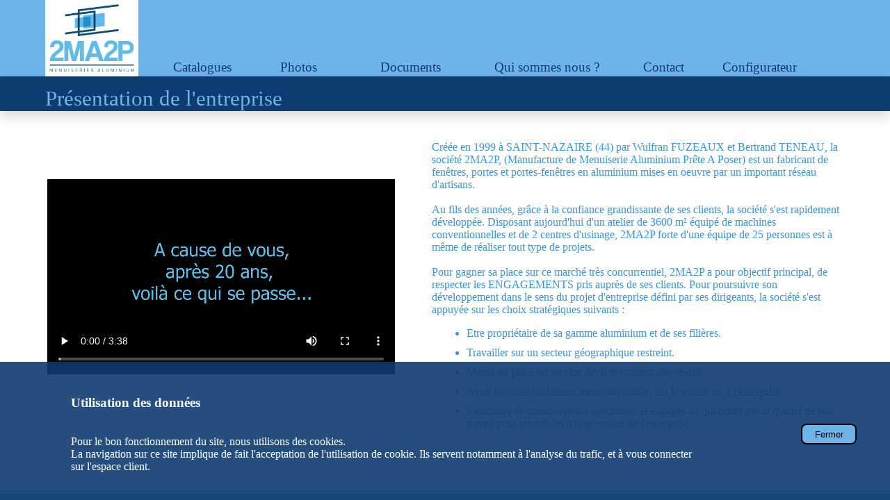

--- FILE ---
content_type: text/html; charset=UTF-8
request_url: https://www.2ma2p.fr/quiSommesNous/presentation.php
body_size: 5110
content:
<!doctype html>
<html>

<head>
	<meta charset="utf-8">
	<title>2MA2P - Présentation de l'entreprise</title>
	<link rel="stylesheet" type="text/css" href="../style.css">
	<script type="text/javascript" src="/js/google_analytics.js"></script>
</head>

<body>

	<!doctype html>
<html>
<head>
<meta charset="utf-8">
<link rel="shortcut icon" type="image/x-icon" href="/images/Logo.jpg" />
<style>
	
.menu-deroulant, .menu-deroulant ul {
	padding: 0;
	margin: 0;
	list-style: none;
}
	
	.menu-deroulant li {
	display: inline-block;
	margin: 0;
	z-index: 60;
}
	
	.menu-deroulant ul li {
	display: inherit;
	background-color: inherit;
	background-repeat:no-repeat;
	width: inherit;
	height: 30px;
}
	
.menu-deroulant a {
	text-decoration: none;
	display: block;
	color: #0E3B72;
	height: 25px;
	margin-top: 40px;
	font-weight: bold;
	font: 14pt "Myriad Pro";
}
	
.menu-deroulant ul {
	position: absolute;
	left: -999em;
	text-align: left;
	padding: 0;
	z-index: 60;
}
.menu-deroulant li:hover ul {
	left: auto;
}

.menu-deroulant .children a {
	margin-top: 0;
	margin-bottom: 0;
	margin-left: 5px;
	width: 210px;
	font-weight: inherit;
	color: #0E3B72;
	padding-top: 8px;
	font: 11pt "Myriad Pro";
	z-index: 60;
}

.menu-deroulant .children li {
	border: 0px;
	margin-top: -1px;
	z-index: 60;
}

.menu-deroulant .children li:hover a {
	font-weight: bold;
}
	
	#tableMenu {
		height: 110px;
		width: 1150px;
		border-collapse: collapse;
		margin-top: 0px;
		margin-bottom: 0px;
		margin-right: auto;
		margin-left: auto;
	}
	
	#tableMenu tr, #tableMenu td {
		padding: 0px;
		margin: 0px;
		vertical-align: bottom;
	}
	
	#tableMenuPetit {
		height: 65px;
		width: 1150px;
		border-collapse: collapse;
		margin-top: 0px;
		margin-bottom: 0px;
		margin-right: auto;
		margin-left: auto;
		
	}
	
	#tableMenuPetit tr, #tableMenuPetit td {
		padding: 0;
		margin: 0;
		vertical-align: bottom;
	}
	
	#divMenuPetit {
		position: fixed;
		top: 0;
		background-color: #6DB4E9;
		width: 100%;
		padding: 0;
		display: none;
		height: 65px;
		z-index: 60;
	}
	
	#divMenu {
		width: 100%;
		background-color: #6DB4E9;
		padding: 0;
		box-shadow: 0 8px 18px rgba(0, 0, 0, 0.15);
	}
	
	.nav-is-stuck {
		box-shadow: 0 8px 18px rgba(0, 0, 0, 0.15);
		animation: stickAnim .5s;
	}
    
    #divMenuMobile {
        display: none;
    }
 
	@keyframes stickAnim {
		0% {
			transform: translateY(-65px);
		}
		100% {
			transform: translateY(0);
		}
	}
    
    @media screen and (max-width: 1024px)
    {
        #divMenu {
            display: none;
        }
        
        #divMenuPetit {
            display: none;
        }
        
        #divMenuMobile {
            display: block;
            margin-bottom: -18px;
            width: 100%;
        }
        
        #menu-deroulant, #menu-deroulant ul {
            list-style: none;
        }

        #menu-deroulant {
            text-align: left;
            width: 100%;
            height: 320px;
            position: initial;
            z-index: 1000;
            background-color: #2F84D4;
            padding-left: 30px;
            padding-top: 10px;
            overflow: hidden;
            display: none;
            padding: 0;
            padding-top: 10px;
            margin-top: -10px;
        }
        #menu-deroulant li {
            width: 50%;
        }
        #menu-deroulant ul li {
            display: initial;
            background: none;
            width: auto;
            height: 10px;
            background-image: initial;
        }
        #menu-deroulant a {
            text-decoration: none;
            display: block;
            color: #004c77;
            margin-top: 0px;
            font-weight: bold;
            font: 2em "Myriad Pro";
        }
        #menu-deroulant ul {
            position: absolute;
            left: auto;
            text-align: left;
            width: 60%;
            right: 0;
            height: 310px;
            background-color: #004c77;
            display: none;
            padding-bottom: 15px;
        }

        #menu-deroulant .children a {
            margin-top: 0;
            margin-bottom: 0;
            margin-left: 10px;
            width: 100%;
            color: #2F84D4;
            padding-top: 0px;
            font: 1.5em "Myriad Pro";
            font-weight: bold;
        }

        #menu-deroulant .children li {
            padding-left: 0px;
            border: 0px;
            margin-top: 0px;
        }

        #menu-deroulant .children li:hover a {
            font-weight: bold;
        }

        #ulProduit {
            margin-top: -60px;
            padding-left: 20px;
        }

        #ulDocuments {
            margin-top: -165px;
            padding-left: 20px;
        }

        #ulQuiSommesNous {
            margin-top: -215px;
            padding-left: 20px;
        }

        #btnMenu {
            display: initial;
            width: 29%;
            margin-left: 20px;
            margin-top: -15%;
            cursor: pointer;
        }
        
        #img_mobile {
            display: block;
            width: 100%;
            margin-bottom: -15px;
        }
    }
	
</style>
<script type="text/javascript">           
    function clickMenuParent(idElement)
    {
        document.getElementById('ulProduit').style.display = 'none';
        document.getElementById('ulDocuments').style.display = 'none';
        document.getElementById('ulQuiSommesNous').style.display = 'none';
        document.getElementById(idElement).style.display = 'initial';
    }

    function clickMenu()
    {
        if(document.getElementById('menu-deroulant').style.display == 'block')
            document.getElementById('menu-deroulant').style.display = 'none';
        else
            document.getElementById('menu-deroulant').style.display = 'block';
    }
</script>
</head>

<body>

<div id="divMenu">
<table id="tableMenu">
	<tr>
		<td width="120px" align="right"><a href="/"><img alt="2MA2P" src="/images/Logo.jpg" height="110px"></a></td>
		<td style="padding-bottom: 3px;">
			<ul class="menu-deroulant">
				<li style="width: 150px;padding-left: 50px;"><a href="#">Catalogues</a>
					<ul class="children">
						<li style="background-color:#4193d0;"><a href="/downloads/Catalogue-2ma2p-2023.pdf">Catalogue général</a></li>
						<li style="background-color:#ace0f6;"><a href="/downloads/PlaquettePortes-2MA2P-2023.pdf">Catalogue portes</a></li>
					</ul>
				</li>
				<li style="width: 140px;"><a href="/bibliotheque_photos.php">Photos</a></li>
				<li style="width: 160px;"><a href="#">Documents</a>
					<ul class="children">
						<li style="background-color:#83cdea;"><a href="/documents/tarifs.php">Tarif</a></li>
						<li style="background-color:#ace0f6;"><a href="/catalogue_technique/catalogue_technique.php">Catalogue technique</a></li>
						<li style="background-color:#4193d0;"><a href="/documents/bonDeCommande.php">Bons de commandes</a></li>
                        <li style="background-color:#83cdea;"><a href="/documents/notice.php">Notices de réglages</a></li>
					</ul>
				</li>
				<li style="width: 210px;"><a href="#">Qui sommes nous ?</a>
					<ul class="children">
						<li style="background-color:#4193d0;"><a href="/quiSommesNous/presentation.php">Présentation de l'entreprise</a></li>
						<li style="background-color:#ace0f6;"><a href="/quiSommesNous/pourquoiAlu.php">Pourquoi l'aluminium ?</a></li>
						<li style="background-color:#83cdea;"><a href="/quiSommesNous/nos_arguments.php">Nos arguments</a></li>
					</ul>
				</li>
				<li style="width: 110px;"><a href="/contact.php">Contact</a></li>
                <li style="width: 110px;"><a href="/chiffrage/listDevis.php">Configurateur</a></li>
			</ul>
		</td>
		<td></td>
	</tr>
</table>
</div>

<div id="divMenuPetit">
	<table id="tableMenuPetit">
		<tr>
			<td width="120px" align="right"><a href="/"><img alt="2MA2P" src="/images/Logo_petit.jpg" height="65px"></a></td>
			<td style="padding-bottom: 3px;">
				<ul class="menu-deroulant">
					<li style="width: 150px;padding-left: 50px;"><a href="#">Catalogues</a>
						<ul class="children">
							<li style="background-color:#4193d0;"><a href="/downloads/Catalogue-2ma2p-2023.pdf">Catalogue général</a></li>
							<li style="background-color:#ace0f6;"><a href="/downloads/PlaquettePortes-2MA2P-2023.pdf">Catalogue portes</a></li>
						</ul>
					</li>
					<li style="width: 140px;"><a href="/bibliotheque_photos.php">Photos</a></li>
					<li style="width: 160px;"><a href="#">Documents</a>
						<ul class="children">
							<li style="background-color:#83cdea;"><a href="/documents/tarifs.php">Tarif</a></li>
							<li style="background-color:#ace0f6;"><a href="/catalogue_technique/catalogue_technique.php">Catalogue technique</a></li>
							<li style="background-color:#4193d0;"><a href="/documents/bonDeCommande.php">Bons de commandes</a></li>
                            <li style="background-color:#83cdea;"><a href="/documents/notice.php">Notices de réglages</a></li>
						</ul>
					</li>
					<li style="width: 210px;"><a href="#">Qui sommes nous ?</a>
						<ul class="children">
							<li style="background-color:#4193d0;"><a href="/quiSommesNous/presentation.php">Présentation de l'entreprise</a></li>
							<li style="background-color:#ace0f6;"><a href="/quiSommesNous/pourquoiAlu.php">Pourquoi l'aluminium ?</a></li>
							<li style="background-color:#83cdea;"><a href="/quiSommesNous/nos_arguments.php">Nos arguments</a></li>
						</ul>
					</li>
					<li style="width: 110px;"><a href="/contact.php">Contact</a></li>
                    <li style="width: 110px;"><a href="/chiffrage/listDevis.php">Configurateur</a></li>
				</ul>
			</td>
			<td></td>
		</tr>
	</table>
</div>
    
<div id="divMenuMobile">
    <a href="/"><img src="/images/Fond_mobile.png" alt="2MA2P Manufacture de Menuiserie Aluminium Pret A Poser" id="img_mobile"></a>
            
    <img src="/images/menu.png" alt="MENU" id="btnMenu" onclick="clickMenu()">

    <ul id="menu-deroulant">
        <li><a href="#" onclick="clickMenuParent('ulProduit')">Catalogues</a>
            <ul class="children" id="ulProduit">
                <li style="margin-left: 14px; background-image: url(/images/essaili.png);"><a href="/downloads/Catalogue-2ma2p-2023.pdf">Catalogue général</a></li>
                <li style="margin-left: 8px; background-image: url(/images/essaili2.png);"><a href="/produits/frappe.php">Catalogue portes (en construction)</a></li>
            </ul>
        </li>
        <li><a href="/bibliotheque_photos.php">Photos</a></li>
        <li><a href="#" onclick="clickMenuParent('ulDocuments')">Documents</a>
            <ul class="children" id="ulDocuments">
                <li style="margin-left: 0px; background-image: url(/images/essaili3.png);"><a href="/documents/tarifs.php">Tarif</a></li>
                <li style="margin-left: -3px; background-image: url(/images/essaili2.png);"><a href="/catalogue_technique/catalogue_technique.php">Catalogue technique</a></li>
                <li style="margin-left: -7px; background-image: url(/images/essaili.png);"><a href="/documents/bonDeCommande.php">Bons de commandes</a></li>
                <li style="margin-left: -10px; background-image: url(/images/essaili3.png);"><a href="/documents/notice.php">Notices de réglages</a></li>
            </ul>
        </li>
        <li><a href="#" onclick="clickMenuParent('ulQuiSommesNous')">Qui sommes nous ?</a>
            <ul class="children" id="ulQuiSommesNous">
                <li style="margin-left: -32px; background-image: url(/images/essaili.png);"><a href="/quiSommesNous/presentation.php">Présentation de l'entreprise</a></li>
                <li style="margin-left: -35px; background-image: url(/images/essaili2.png);"><a href="/quiSommesNous/pourquoiAlu.php">Pourquoi l'aluminium ?</a></li>
                <li style="margin-left: -38px; background-image: url(/images/essaili3.png);"><a href="/quiSommesNous/nos_arguments.php">Nos arguments</a></li>
            </ul>
        </li>
        <li><a href="/contact.php">Contact</a></li>
        <li><a href="/chiffrage/listDevis.php">Configurateur</a></li>
    </ul>
    
</div>

<script>

	window.addEventListener('scroll', function(){
		
        if(document.body.clientWidth > 1024)
        {
            var el_html = document.documentElement,
            el_body = document.getElementsByTagName('body')[0];
            var contenu = document.getElementsByClassName("contenu")[0];

            var divPetitMenu = document.getElementById("divMenuPetit");
            var divNomPage = document.getElementsByClassName("nomPage")[0];
            var divAncre = document.getElementsByClassName("divAncre")[0];

            var wScrollTop	= window.pageYOffset || el_body.scrollTop,
                regexp		= /(nav\-is\-stuck)/i,
                regexp2		= /(nomPageFixed)/i,
                regexp3		= /(divAncreFixed)/i,
                classFound	= divPetitMenu.className.match( regexp ),
                scrollValue	= 600;

            // si le scroll est d'au moins 600 et
            if ( wScrollTop > scrollValue && !classFound) {
                divPetitMenu.style.display = 'block';
                divPetitMenu.className = divPetitMenu.className + ' nav-is-stuck';
                divNomPage.className = divNomPage.className + ' nomPageFixed';
                if(typeof(divAncre) != "undefined")
                    divAncre.className = divAncre.className + ' divAncreFixed';
                el_body.style.paddingTop = '85px';
            }

            // si le scroll est inférieur à 2 et
            if ( wScrollTop < 55 && classFound) {
                divPetitMenu.style.display = 'none';
                divPetitMenu.className = divPetitMenu.className.replace( regexp, '' );
                divNomPage.className = divNomPage.className.replace( regexp2, '');
                if(typeof(divAncre) != "undefined")
                    divAncre.className = divAncre.className.replace( regexp3, '');
                el_body.style.paddingTop = '0';
            }
        }
	});
	
</script>

</body>
</html>
	<div class="contenu">
		<div class="nomPage">
			<table border="0" cellpadding="0" cellspacing="0" width="1150px;" style="margin-right: auto; margin-left: auto; margin-top: 0; margin-bottom: 0">
				<tr>
					<td>
						<p>Présentation de l'entreprise</p>
					</td>
				</tr>
			</table>
		</div>
		
		<div class="blockLigne">
			<table>
				<tr>
					<td style="vertical-align: middle; text-align:center"><video src="/video/presentation.mp4" controls loop width="500px"></video><br /><br /><br /></td>
					<td style="font-size:12pt; padding-left: 50px;">
						Créée en 1999 à SAINT-NAZAIRE (44) par Wulfran FUZEAUX et Bertrand TENEAU, la société 2MA2P, (Manufacture de Menuiserie Aluminium Prête A Poser) est un fabricant de fenêtres, portes et portes-fenêtres en aluminium mises en oeuvre par un important réseau d'artisans.<br /><br />
						Au fils des années, grâce à la confiance grandissante de ses clients, la société s'est rapidement développée. Disposant aujourd'hui d'un atelier de 3600 m² équipé de machines conventionnelles et de 2 centres d'usinage, 2MA2P forte d'une équipe de 25 personnes est à même de réaliser tout type de projets.<br /><br />
						Pour gagner sa place sur ce marché très concurrentiel, 2MA2P a pour objectif principal, de respecter les ENGAGEMENTS pris auprès de ses clients. Pour poursuivre son développement dans le sens du projet d'entreprise défini par ses dirigeants, la société s'est appuyée sur les choix stratégiques suivants :
						<ul>
							<li style="font-size: 12pt;">Etre propriétaire de sa gamme aluminium et de ses filières.</li>
							<li style="font-size: 12pt;">Travailler sur un secteur géographique restreint.</li>
							<li style="font-size: 12pt;">Mettre en place un service devis et commandes réactif.</li>
							<li style="font-size: 12pt;">Avoir toujours un interlocuteur disponible, sur le terrain ou à l'entreprise.</li>
							<li style="font-size: 12pt;">S'entourer de collaborateurs spécialisés et engagés au quotidien par la qualité de leur travail pour contribuer à la pérennité de l'entreprise.</li>
						</ul>
					</td>
				</tr>
			</table>
		</div>
		<br />
	</div>
	
	<!doctype html>
<html>
<head>
<meta charset="utf-8">

<style>
	
	footer {
		background-color: #6DB4E9;
		height: 200px;
		width: 100%;
		position: relative;
		bottom: 0;
		padding: 0;
		padding-top: 10px;
		padding-bottom: 10px;
		margin: 0;	
		color: #0E3B72;
	}
	
	footer li {
		list-style: none;
		padding: 0;
		margin: 0;
		padding-left: 1em;
	}
	
	footer ul {
		margin: 0;
		padding: 0;
		padding-left: 10px;
	}
	
	footer td {
		vertical-align: bottom;
		border-right: 1px solid #0E3B72;
		padding-left: 15px;
	}
	
	footer td:first-child {
		border-left: 1px solid #0E3B72;
	}
	
	.footerTitle {
		font-weight: bold;
		padding-left: 0;
	}
	
	footer a {
		text-decoration: none;
		color: #0E3B72;
	}
	
	footer a:hover {
		text-decoration: underline;
	}
	
	footer table {
		margin-left: auto;
		margin-right: auto;
		margin-bottom: 0;
		margin-top: 10px;
		height: 120px;
	}
    
    #divUtilCookie {
        width: 100%;
        margin-right: 0px;
        margin-left: 0px;
        position: fixed;
        bottom: 0px;
        padding: 20px;
        background:rgba(14,59,114,0.9);
        color: white;
    }
    
    #divUtilCookie td {
        border: none;
        vertical-align: middle;
    }
    
    #divUtilCookie button {
        border: 2px solid black;
        border-radius: 8px;
        background: #6DB4E9;
        width: 80px;
        height: 30px;
        color: black;
        cursor: pointer;
    }
    
    #divUtilCookie button:hover {
        border: 2px solid black;
        border-radius: 8px;
        background: grey;
        width: 85px;
        height: 35px;
        color: black;
        cursor: pointer;
    }
    
    @media screen and (max-width: 1024px)
    {
        .tdUl {
            display: none;
        }
    }
	
</style>
    
<script>

    function onClickCookie() {
        var d = new Date();
        d.setTime(d.getTime() + (365*24*60*60*1000));
        document.cookie = "verifCookie=OK;expires="+ d.toUTCString();
        document.getElementById("divUtilCookie").style.display = "none";
    }
    
</script>

</head>

<body>

<footer>
	<table>
		<tr>
			<td style="max-width:180px;width:auto">
				<strong>2MA2P</strong><br />Rue Denis Papin<br />ZI de Brais<br />44600 ST NAZAIRE		
			</td>
			<td style="max-width:200px;width:auto">
				<strong>Tél. :</strong> 02 40 91 52 51<br />
				<strong>Fax :</strong> 02 40 91 56 41<br />
				<strong>E-mail :</strong> <a href="mailto:contact@2ma2p.fr">contact@2ma2p.fr</a>
			</td>
			<td class="tdUl">
				<ul>
					<li class="footerTitle">Produits</li>
					<li><a href="/produits/coulissants.php">Coulissants</a></li>
					<li><a href="/produits/ouvrant_tradi.php">Ouvrants traditionnels</a></li>
					<li><a href="/produits/ouvrant_cache.php">Ouvrants cachés</a></li>
					<li><a href="/produits/porte_residentielle.php">Portes résidentielles</a></li>
					<li><a href="/produits/structures.php">Portes et structures composées</a></li>
				</ul>
			</td>
			<td class="tdUl">
				<ul>
					<li class="footerTitle"><a href="/bibliotheque_photos.php">Photos</a></li>
					<li class="footerTitle">Documents</li>
					<li><a href="/documents/tarifs.php">Tarif</a></li>
					<li><a href="/catalogue_technique/catalogue_technique.php">Catalogue technique</a></li>
					<li><a href="/documents/bonDeCommande.php">Bons de commandes</a></li>
                    <li><a href="/documents/notice.php">Notices de réglages</a></li>
				</ul>
			</td>
			<td class="tdUl">
				<ul>
					<li class="footerTitle">Qui sommes nous ?</li>
					<li><a href="/quiSommesNous/presentation.php">Présentation de l'entreprise</a></li>
					<li><a href="/quiSommesNous/pourquoiAlu.php">Pourquoi l'aluminium ?</a></li>
					<li><a href="/quiSommesNous/nos_arguments.php">Nos arguments</a></li>
					<li>&nbsp;</li>
					<li class="footerTitle"><a href="/contact.php">Contact</a></li>
				</ul>
			</td>
		</tr>
        <tr>
            <td colspan="5" style="font-size:10pt; border-left: none; border-right: none; text-align: center; padding-top: 10px;"> - <a href="/documents/CGU_Configurateur.pdf">Conditions générales d'utilisations du Configurateur</a> - <a href="/documents/Politique_de_Protection_des_Donn%C3%A9es.pdf">Politique de protection des données</a> - </td>
        </tr>
        <tr>
            <td colspan="5" style="font-size:10pt; border-left: none; border-right: none; text-align: center; padding-top: 10px;"> - SARL au capital de 76 500 € - 5 RUE DENIS PAPIN 44600 ST NAZAIRE - RCS 424 926 228 Saint Nazire-RM 44 01 - TVA N° FR 40 424 926 228 - </td>
        </tr>
	</table>
    
    <div id="divUtilCookie" >
        <table>
            <tr>
                <td width="80%"><h2>Utilisation des données</h2></td>
                <td rowspan="2" align="right"><button name="Fermer" onClick="javascript: onClickCookie()">Fermer</button></td>
            </tr>
            <tr>
                <td><p>Pour le bon fonctionnement du site, nous utilisons des cookies.<br>La navigation sur ce site implique de fait l'acceptation de l'utilisation de cookie. Ils servent notamment à l'analyse du trafic, et à vous connecter sur l'espace client.</p></td>
            </tr>
        </table>
    </div>
</footer>

</body>
</html>	
</body>
</html>

--- FILE ---
content_type: text/css
request_url: https://www.2ma2p.fr/style.css
body_size: 1329
content:
html {
	height: 84%;
}

body{
	margin: 0px;
	height: 84%;
}

h3 {
	color: #0c7fbb;
	font-size: 18px;
}

.ancre {
	padding-top: 90px;
}

.nomPage {
	height: 50px;
	background-color: #0E3B72;
	margin: 0px;
	padding: 0px;
	width: 100%;
	z-index: 10;
	box-shadow: 0 8px 18px rgba(0, 0, 0, 0.15);
}

.nomPageFixed {
	position: fixed;
	top: 65px;
	animation: stickAnim2 .5s;
}
 
	@keyframes stickAnim2 {
		0% {
			transform: translateY(-115px);
		}
		100% {
			transform: translateY(0);
		}
	}

.nomPage p {
	color: #6DB4E9;
	font: 23pt "Myriad Pro";
	margin: 0px;
	z-index: -0;
}

.nomPage td {
	width: 1150px;
	height: 50px;
	vertical-align: bottom;
	padding-bottom : 10px;
}

.contenu {
	margin-top: -4px;
	background-color: white;
	color: #3e94d0;
	min-height: 100%;
	height: auto;
}

h1 {
	color: #df771c;
	font-size: 2em;
}

h2 {
	font-weight: bold;
	font-size: 14pt;
}

table {
	margin-right: auto;
	margin-left: auto;
    width: 100%;
	max-width: 1150px;
	border: 0;
	padding: 0;
	margin-top: 40px;
	margin-bottom: 50px;
}

td > h1 {
	background: url(images/img_sous_h1.png) no-repeat bottom left;
	background-size: 350px 5px;
	padding-bottom: 10px;
}

li {
	margin: 10px;
	font-size: 1.1em;
}

.marge {
	margin-left: 5em;
}

.tableThermique {
	border: 1px solid #0E3B72; 
	border-spacing: 0;
	border-collapse: collapse;
}

.tableThermique td {
	border: 1px solid #0E3B72;
	padding: 5px;
	padding-left: 10px;
}

.tableThermique .titre {
	text-align: center;
	font-weight: bold;
	color: white;
	background-color: #3e94d0;
}

.tableThermique .titre2 {
	text-align: center;
}

.tableThermique .info {
	background-color: grey;
	color: white;
}

.orange {
	color: #0E3B72;
	font-weight: bold;
	font-size: 14pt;
}

.orange2 {
	color: #df771c;
}

.divAncre {
	background-color: #df771c;
	color: white;
	margin: 0px;
	padding: 0px;
	width: 100%;
	height: 35px;
	box-shadow: 0 8px 18px rgba(0, 0, 0, 0.15);
}

.divAncreFixed {
	position: fixed;
	top: 115px;
	z-index: 10;
	animation: stickAnim3 .5s;
}
 
@keyframes stickAnim3 {
	0% {
		transform: translateY(-150px);
	}
	100% {
		transform: translateY(0);
	}
}

.divAncre table {
	margin-top: 0;
}

.divAncre td {
	height: 30px;
	font-size: 13pt;
}

.divAncre span {
    height: 30px;
    font-size: 13pt;
    width: 150px;
}

.divAncre a {
	color: white;
    height: 30px;
    font-size: 13pt;
}

.divAncre a:hover {
	font-weight: bold;
}

.petit_bloc {
	width: 257px;
	float: left;
	margin-right: 15px;
	margin-left: 15px;
	margin-bottom: 0px;
	overflow: hidden;
	padding: 0px;
}

.petit_bloc h4 {
	color: #0E3B72;
	padding: 5px 5px 5px 5px;
	margin: 0px;
	border: 1px solid #0E3B72;
}

.petit_bloc h4:hover {
	border: 1px solid #0E3B72;
	background-color: #6DB4E9;
	color: white;
}

.petit_bloc a {
	text-decoration: none;
	margin: 7px 17px 0;
	padding: 5px;
}

.listing_petit_bloc {
	display: table;
	width: 1150px;
	margin-right: auto;
	margin-left: auto;
	margin-top: 20px;
	text-align: center;
}

.petit_bloc img {
	display: block;
	margin-left: auto;
	margin-right: auto;
	border: 2px solid #0E3B72;
}

.tab_catalogue {
	border: 1px solid #0E3B72;
	border-collapse: collapse;
}

.tab_catalogue tr, .tab_catalogue td {
	border: 1px solid #0E3B72;
}

.tab_catalogue .niveau0 {
	padding-left: 1em;
	height: 40px;
	background-color: #0E3B72;
	color: white;
	font-size: 14pt;
	font-weight: bold;
}

.tab_catalogue .niveau1 {
	padding-left: 4em;
	height: 30px;
	background-color: #6DB4E9;
	color: #0E3B72;
	cursor: pointer;
}

.tab_catalogue .niveau1:hover {
	font-weight: bold;
}

.tab_catalogue .niveau2 {
	padding-left: 8em;
	display: none;

}

.tab_catalogue .niveau2 table {
	border: 0;
	border-collapse: collapse;
	width: 1000px;
}

.tab_catalogue .niveau2 tr, .tab_catalogue .niveau2 td {
	border: 0;
}

.tab_bonCommande {
	border: 1px solid #0E3B72;
	border-collapse: collapse;
}

.tab_bonCommande tr, .tab_bonCommande td {
	border: 1px solid #0E3B72;
}

.tab_bonCommande .niveau0 {
	padding-left: 1em;
	height: 40px;
	background-color: #0E3B72;
	color: white;
	font-size: 14pt;
	font-weight: bold;
}

.tab_bonCommande a:hover {
	font-weight: bold;
}

.tab_bonCommande td {
	padding-left: 4em;
	height: 30px;
	background-color: #6DB4E9;
	color: #0E3B72;
}

#divFormChiffrage {
    max-width: 1500px;
    width: auto;
    margin-left: auto;
    margin-right: auto;
}

.tableListeChassis {
    max-width: 1800px;
    border: 1px solid #0E3B72;
    border-collapse: collapse;
}

.tableListeChassis thead td {
    background-color: #6DB4E9;
    color: white;
    font-weight: bold;
    text-align: center;
    height: 50px;
    vertical-align: center;
}

.tableListeChassis tbody td {
    border: 1px solid #0E3B72;
    border-collapse: collapse;
    border-right: none;
    padding-left: 10px;
}

.noborderleft {
    border-left: none !important;
}

@media screen and (max-width: 1024px)
{
    .blockLigne td {
        display: block;
    }
    
    .blockLigne td {
        text-align: left;
        margin-left: 10px;
    }
    
    table {
        width: auto;
        min-width: 600px;
    }
    
    td.photo {
        text-align: center;
        margin-top: 20px;
    }
    
    .divAncre {
        display: none;
    }
    
    .nomPage {
        background-color: #df771c;
        color: white;
        margin-top: 15px;
    } 
    
    .nomPage td {
        padding-left: 10px;
    }
    
    .nomPage p {
        color: white;
        font: 23pt "Myriad Pro";
        margin: 0px;
        z-index: -0;
    }
    
    .listing_petit_bloc {
        display: table;
        width: 100%;
        margin-right: auto;
        margin-left: auto;
        margin-top: 20px;
        text-align: center;
    }
    
}

--- FILE ---
content_type: application/javascript
request_url: https://www.2ma2p.fr/js/google_analytics.js
body_size: 346
content:
//(function (i, s, o, g, r, a, m) {
//    i['GoogleAnalyticsObject'] = r;
//    i[r] = i[r] || function () {
//        (i[r].q = i[r].q || []).push(arguments)
//    }, i[r].l = 1 * new Date();
//    a = s.createElement(o),
//            m = s.getElementsByTagName(o)[0];
//    a.async = 1;
//    a.src = g;
//    m.parentNode.insertBefore(a, m)
//})(window, document, 'script', '//www.google-analytics.com/analytics.js', 'ga');
//
//ga('create', 'UA-55912929-1', 'auto');
//ga('send', 'pageview');


(function (i, s, o, g, r, a, m) {
    i['GoogleAnalyticsObject'] = r;
    i[r] = i[r] || function () {
        (i[r].q = i[r].q || []).push(arguments)
    }, i[r].l = 1 * new Date();
    a = s.createElement(o),
            m = s.getElementsByTagName(o)[0];
    a.async = 1;
    a.src = g;
    m.parentNode.insertBefore(a, m)
})(window, document, 'script', 'https://www.googletagmanager.com/gtag/js?id=G-31G4GBWP71', 'gtag');


window.dataLayer = window.dataLayer || [];
function gtag(){dataLayer.push(arguments);}
gtag('js', new Date());

gtag('config', 'G-31G4GBWP71');


